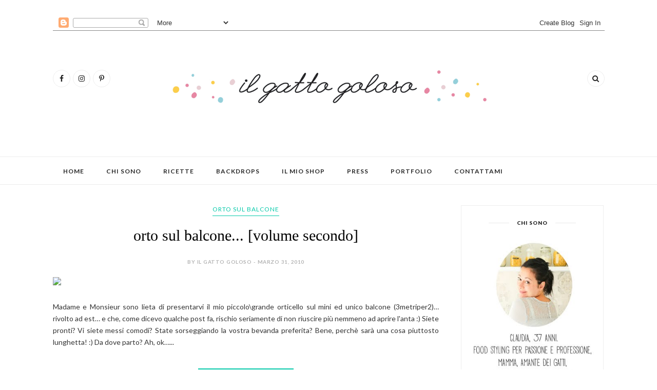

--- FILE ---
content_type: text/html; charset=UTF-8
request_url: https://ilgattogoloso.blogspot.com/b/stats?style=WHITE_TRANSPARENT&timeRange=ALL_TIME&token=APq4FmCsZe9M8NYmGdYCuDD9j7rrD1Cv4Lp2dmqDxnrxv42J-CCDZEFZ9Y2cYCbG_jcQhcrSBAMg1jqTJALD1R0N7zSf9Y9q6w
body_size: -10
content:
{"total":3732197,"sparklineOptions":{"backgroundColor":{"fillOpacity":0.1,"fill":"#ffffff"},"series":[{"areaOpacity":0.3,"color":"#fff"}]},"sparklineData":[[0,69],[1,96],[2,81],[3,42],[4,36],[5,20],[6,38],[7,36],[8,14],[9,15],[10,14],[11,24],[12,62],[13,40],[14,28],[15,55],[16,42],[17,46],[18,54],[19,99],[20,48],[21,72],[22,13],[23,16],[24,30],[25,15],[26,72],[27,73],[28,88],[29,30]],"nextTickMs":3600000}